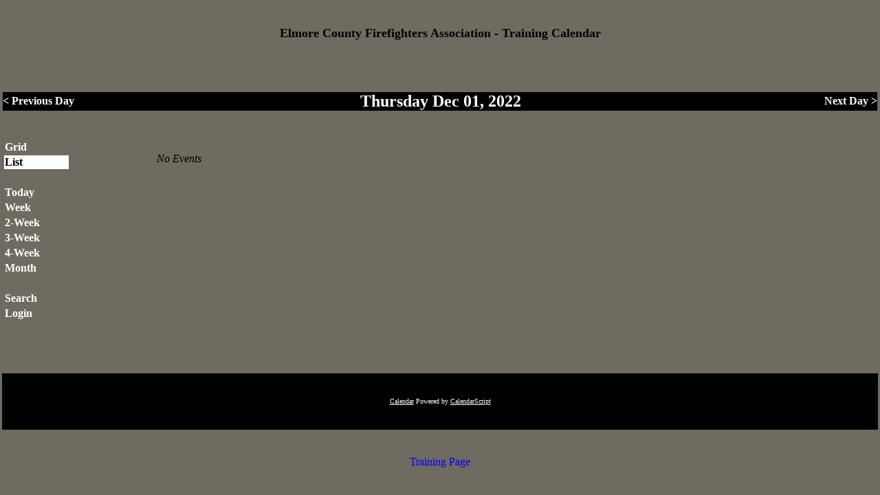

--- FILE ---
content_type: text/html
request_url: http://www.elmorecofire.org/calendar.pl?date=24&selected_datestring=20220117&view=Four-Week&month=01&year=2022&calendar=default&style=List&view=Day&datestring=20221201&selected_datestring=20221201
body_size: 1395
content:



<HTML>
<HEAD>
	<TITLE>Elmore County Firefighter Association Training Calendar</TITLE>
<META HTTP-EQUIV="expires" CONTENT="now">
<META HTTP-EQUIV="Pragma" CONTENT="no-cache">
<STYLE>
A { text-decoration:none; }
A:hover { text-decoration:underline; }
.thinborder { border-color:#666666; border-style:solid; border-width:1px; }
.columnheader { color:#FFFFFF; }
.navigationtext { color:#FFFFFF; }
.navigationselectedtext { color:#000000; }
.commandtext { color:#FFFFFF; font-weight:bold; }
.selectedcommandtext { color:#000000; font-weight:bold; }
.gridtext { color:#000000; font-family:Arial; }
.griddatetext { color:#000000; background-color:#CCCCCC; font-weight:bold; }
.footertext { color:#FFFFFF; }
.text { color:#000000; }

.messagetext { color: red; }
.headertext { }



</STYLE>

</HEAD>
<BODY BGCOLOR="#6F6B60" LINK="#0000FF" ALINK="#000000" VLINK="#0000FF" LEFTMARGIN=0 TOPMARGIN=0 MARGINWIDTH=0 MARGINHEIGHT=0>
<TABLE BORDER="0" CELLPADDING="0" CELLSPACING="3" WIDTH="100%" HEIGHT="100%">
	<TR><TD COLSPAN="2"><SPAN CLASS="headertext"><Center><font size=4><b>Elmore County Firefighters Association - Training Calendar</font></b></Center></SPAN></TD></TR>
	<TR>
		<TD COLSPAN="2">
			
				
				<TABLE BORDER="0" CLASS="thinborder" CELLPADDING="0" CELLSPACING="0" WIDTH=100%>
				<TR>
					<TD ALIGN="left" WIDTH="20%" BGCOLOR="#000000"><B><A HREF="http://www.elmorecofire.org/calendar.pl?datestring=20221201&style=List&calendar=default&view=Day&selected_datestring=20221201&datestring=20221130&selected_datestring=20221130" CLASS="navigationtext">&lt;&nbsp;Previous&nbsp;Day</A></B></TD>
					<TD ALIGN="center" WIDTH="60%" BGCOLOR="#000000"><B><SPAN CLASS="navigationtext"><FONT SIZE=+2 COLOR="#FFFFFF">Thursday Dec 01, 2022</FONT></SPAN></B></TD>
					<TD ALIGN="right" WIDTH="20%" BGCOLOR="#000000"><B><A HREF="http://www.elmorecofire.org/calendar.pl?datestring=20221201&style=List&calendar=default&view=Day&selected_datestring=20221201&datestring=20221202&selected_datestring=20221202" CLASS="navigationtext">Next&nbsp;Day&nbsp;&gt;</A></B></TD>
				</TR>
				</TABLE>
				
			
	</TD>
</TR>






<TR>
	<TD WIDTH="100" align="left" valign="top">
		
		
		<TABLE BORDER="0" CLASS="thinborder" WIDTH="100" BGCOLOR="">
		<TR><TD BGCOLOR="#6F6B60"><a href="http://www.elmorecofire.org/calendar.pl?datestring=20221201&style=List&calendar=default&view=Day&selected_datestring=20221201&style=Grid" CLASS="commandtext">Grid</A></TD></TR>
		<TR><TD BGCOLOR="#FFFFFF"><a href="http://www.elmorecofire.org/calendar.pl?datestring=20221201&style=List&calendar=default&view=Day&selected_datestring=20221201&style=List" CLASS="selectedcommandtext">List</A></TD></TR>
		</TABLE>
		<BR>
		
		
		<TABLE BORDER="0" CLASS="thinborder" WIDTH="100" BGCOLOR="">
		<TR><TD BGCOLOR="#6F6B60"><a href="http://www.elmorecofire.org/calendar.pl?datestring=20221201&style=List&calendar=default&view=Day&selected_datestring=20221201&view=Day&datestring=20260122&selected_datestring=20260122" CLASS="commandtext">Today</A></TD></TR>
		<TR><TD BGCOLOR="#6F6B60"><a href="http://www.elmorecofire.org/calendar.pl?datestring=20221201&style=List&calendar=default&view=Day&selected_datestring=20221201&view=Week" CLASS="commandtext">Week</A></TD></TR>
		<TR><TD BGCOLOR="#6F6B60"><a href="http://www.elmorecofire.org/calendar.pl?datestring=20221201&style=List&calendar=default&view=Day&selected_datestring=20221201&view=Two-Week" CLASS="commandtext">2-Week</A></TD></TR>
		<TR><TD BGCOLOR="#6F6B60"><a href="http://www.elmorecofire.org/calendar.pl?datestring=20221201&style=List&calendar=default&view=Day&selected_datestring=20221201&view=Three-Week" CLASS="commandtext">3-Week</A></TD></TR>
		<TR><TD BGCOLOR="#6F6B60"><a href="http://www.elmorecofire.org/calendar.pl?datestring=20221201&style=List&calendar=default&view=Day&selected_datestring=20221201&view=Four-Week" CLASS="commandtext">4-Week</A></TD></TR>
		<TR><TD BGCOLOR="#6F6B60"><a href="http://www.elmorecofire.org/calendar.pl?datestring=20221201&style=List&calendar=default&view=Day&selected_datestring=20221201&view=Month" CLASS="commandtext">Month</A></TD></TR>
		</TABLE>
		<BR>
		
		
		<TABLE BORDER="0" CLASS="thinborder" WIDTH="100" BGCOLOR="">
		<TR><TD BGCOLOR="#6F6B60"><a href="http://www.elmorecofire.org/calendar.pl?datestring=20221201&style=List&calendar=default&view=Day&selected_datestring=20221201&view=Search" CLASS="commandtext">Search</A></TD></TR>
		
		
		
		
		<TR><TD BGCOLOR="#6F6B60"><a href="http://www.elmorecofire.org/calendar.pl?datestring=20221201&style=List&calendar=default&view=Day&selected_datestring=20221201&template=login.html" CLASS="commandtext">Login</A></TD></TR>
		
		</TABLE>
		
		
	</TD>
	<TD VALIGN="top" ALIGN="left" WIDTH="100%">
		
		
		

		
		

			
				
				<CENTER><TABLE BORDER="0" WIDTH=90%><TR><TD>
				<SPAN CLASS="text">
				
					<BR><I>No Events</I><BR>
				
				</SPAN>
				</TD></TR></TABLE></CENTER>
			

		
		
		
		
		
		
	</TD>
</TR>
<TR>
	<TD ALIGN="center" COLSPAN="2" BGCOLOR="#000000">
	<FONT SIZE="-2">
	<SPAN CLASS="footertext">
		<A HREF="http://www.CalendarScript.com/" CLASS="footertext" STYLE="text-decoration:underline;">Calendar</A> Powered by <A HREF="http://www.CalendarScript.com/" CLASS="footertext" STYLE="text-decoration:underline;">CalendarScript</A>
	</SPAN>
	</FONT>
	</TD>
</TR>
<TR><TD COLSPAN="2"><A HREF="http://www.elmorecofire.org/Training.htm"><Center><FONT COLOR="0000FF">Training  Page</FONT></Center></A></TD></TR>
</TABLE>

</BODY>
</HTML>
